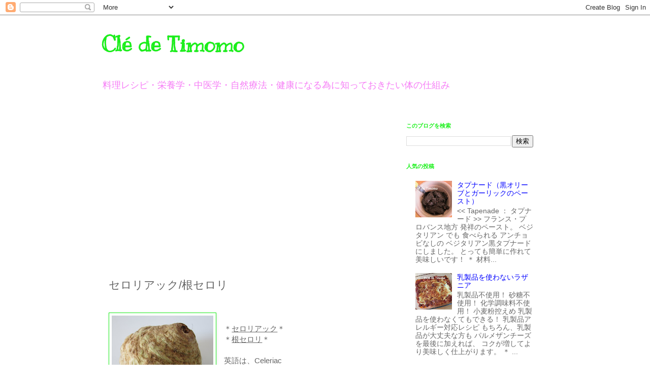

--- FILE ---
content_type: text/html; charset=UTF-8
request_url: https://www.cledetimomo.com/2013/12/blog-post_17.html
body_size: 17578
content:
<!DOCTYPE html>
<html class='v2' dir='ltr' lang='ja'>
<head>
<link href='https://www.blogger.com/static/v1/widgets/335934321-css_bundle_v2.css' rel='stylesheet' type='text/css'/>
<meta content='width=1100' name='viewport'/>
<meta content='text/html; charset=UTF-8' http-equiv='Content-Type'/>
<meta content='blogger' name='generator'/>
<link href='https://www.cledetimomo.com/favicon.ico' rel='icon' type='image/x-icon'/>
<link href='https://www.cledetimomo.com/2013/12/blog-post_17.html' rel='canonical'/>
<link rel="alternate" type="application/atom+xml" title="Clé de Timomo - Atom" href="https://www.cledetimomo.com/feeds/posts/default" />
<link rel="alternate" type="application/rss+xml" title="Clé de Timomo - RSS" href="https://www.cledetimomo.com/feeds/posts/default?alt=rss" />
<link rel="service.post" type="application/atom+xml" title="Clé de Timomo - Atom" href="https://www.blogger.com/feeds/6441674962206452034/posts/default" />

<link rel="alternate" type="application/atom+xml" title="Clé de Timomo - Atom" href="https://www.cledetimomo.com/feeds/5356478047615290581/comments/default" />
<!--Can't find substitution for tag [blog.ieCssRetrofitLinks]-->
<link href='https://blogger.googleusercontent.com/img/b/R29vZ2xl/AVvXsEja0gLzKWCkYxtQL0tm_vZznkcpBg-FrxBPOtE13pb-lk1nS8_zM1hvRaP-nw-vcw_XDuy88cSzZibwn3EzWKlIhRYqas41G8WCXiQwFBjBywrPUrZnTGH0JXnB0co8VTfX9xB9drpTFN8/s200/celeri-rave.jpg' rel='image_src'/>
<meta content='https://www.cledetimomo.com/2013/12/blog-post_17.html' property='og:url'/>
<meta content='セロリアック/根セロリ' property='og:title'/>
<meta content='体のしくみや栄養学、ヘルシーレシピ、解毒デトックス、外国食材を使った料理や調理法等の健康ブログです。' property='og:description'/>
<meta content='https://blogger.googleusercontent.com/img/b/R29vZ2xl/AVvXsEja0gLzKWCkYxtQL0tm_vZznkcpBg-FrxBPOtE13pb-lk1nS8_zM1hvRaP-nw-vcw_XDuy88cSzZibwn3EzWKlIhRYqas41G8WCXiQwFBjBywrPUrZnTGH0JXnB0co8VTfX9xB9drpTFN8/w1200-h630-p-k-no-nu/celeri-rave.jpg' property='og:image'/>
<title>Clé de Timomo: セロリアック/根セロリ</title>
<style type='text/css'>@font-face{font-family:'Kranky';font-style:normal;font-weight:400;font-display:swap;src:url(//fonts.gstatic.com/s/kranky/v29/hESw6XVgJzlPsFn8oR2FRIzX_g.woff2)format('woff2');unicode-range:U+0000-00FF,U+0131,U+0152-0153,U+02BB-02BC,U+02C6,U+02DA,U+02DC,U+0304,U+0308,U+0329,U+2000-206F,U+20AC,U+2122,U+2191,U+2193,U+2212,U+2215,U+FEFF,U+FFFD;}</style>
<style id='page-skin-1' type='text/css'><!--
/*
-----------------------------------------------
Blogger Template Style
Name:     Simple
Designer: Blogger
URL:      www.blogger.com
----------------------------------------------- */
/* Content
----------------------------------------------- */
body {
font: normal normal 14px Arial, Tahoma, Helvetica, FreeSans, sans-serif;
color: #666666;
background: #ffffff none repeat scroll top left;
padding: 0 0 0 0;
}
html body .region-inner {
min-width: 0;
max-width: 100%;
width: auto;
}
h2 {
font-size: 22px;
}
a:link {
text-decoration:none;
color: #0000ff;
}
a:visited {
text-decoration:none;
color: #9900ff;
}
a:hover {
text-decoration:underline;
color: #33aaff;
}
.body-fauxcolumn-outer .fauxcolumn-inner {
background: transparent none repeat scroll top left;
_background-image: none;
}
.body-fauxcolumn-outer .cap-top {
position: absolute;
z-index: 1;
height: 400px;
width: 100%;
}
.body-fauxcolumn-outer .cap-top .cap-left {
width: 100%;
background: transparent none repeat-x scroll top left;
_background-image: none;
}
.content-outer {
-moz-box-shadow: 0 0 0 rgba(0, 0, 0, .15);
-webkit-box-shadow: 0 0 0 rgba(0, 0, 0, .15);
-goog-ms-box-shadow: 0 0 0 #333333;
box-shadow: 0 0 0 rgba(0, 0, 0, .15);
margin-bottom: 1px;
}
.content-inner {
padding: 10px 40px;
}
.content-inner {
background-color: #ffffff;
}
/* Header
----------------------------------------------- */
.header-outer {
background: transparent none repeat-x scroll 0 -400px;
_background-image: none;
}
.Header h1 {
font: normal bold 42px Kranky;
color: #1af01a;
text-shadow: 0 0 0 rgba(0, 0, 0, .2);
}
.Header h1 a {
color: #1af01a;
}
.Header .description {
font-size: 18px;
color: #f67df6;
}
.header-inner .Header .titlewrapper {
padding: 22px 0;
}
.header-inner .Header .descriptionwrapper {
padding: 0 0;
}
/* Tabs
----------------------------------------------- */
.tabs-inner .section:first-child {
border-top: 0 solid #dddddd;
}
.tabs-inner .section:first-child ul {
margin-top: -1px;
border-top: 1px solid #dddddd;
border-left: 1px solid #dddddd;
border-right: 1px solid #dddddd;
}
.tabs-inner .widget ul {
background: rgba(0, 0, 0, 0) none repeat-x scroll 0 -800px;
_background-image: none;
border-bottom: 1px solid #dddddd;
margin-top: 0;
margin-left: -30px;
margin-right: -30px;
}
.tabs-inner .widget li a {
display: inline-block;
padding: .6em 1em;
font: normal normal 12px 'Trebuchet MS', Trebuchet, Verdana, sans-serif;
color: #000000;
border-left: 1px solid #ffffff;
border-right: 1px solid #dddddd;
}
.tabs-inner .widget li:first-child a {
border-left: none;
}
.tabs-inner .widget li.selected a, .tabs-inner .widget li a:hover {
color: #000000;
background-color: #eeeeee;
text-decoration: none;
}
/* Columns
----------------------------------------------- */
.main-outer {
border-top: 0 solid transparent;
}
.fauxcolumn-left-outer .fauxcolumn-inner {
border-right: 1px solid transparent;
}
.fauxcolumn-right-outer .fauxcolumn-inner {
border-left: 1px solid transparent;
}
/* Headings
----------------------------------------------- */
div.widget > h2,
div.widget h2.title {
margin: 0 0 1em 0;
font: normal bold 11px 'Trebuchet MS',Trebuchet,Verdana,sans-serif;
color: #1af01a;
}
/* Widgets
----------------------------------------------- */
.widget .zippy {
color: #00ff00;
text-shadow: 2px 2px 1px rgba(0, 0, 0, .1);
}
.widget .popular-posts ul {
list-style: none;
}
/* Posts
----------------------------------------------- */
h2.date-header {
font: normal bold 11px Arial, Tahoma, Helvetica, FreeSans, sans-serif;
}
.date-header span {
background-color: #d9e9d4;
color: #ffffff;
padding: 0.4em;
letter-spacing: 3px;
margin: inherit;
}
.main-inner {
padding-top: 35px;
padding-bottom: 65px;
}
.main-inner .column-center-inner {
padding: 0 0;
}
.main-inner .column-center-inner .section {
margin: 0 1em;
}
.post {
margin: 0 0 45px 0;
}
h3.post-title, .comments h4 {
font: normal normal 22px Arial, Tahoma, Helvetica, FreeSans, sans-serif;
margin: .75em 0 0;
}
.post-body {
font-size: 110%;
line-height: 1.4;
position: relative;
}
.post-body img, .post-body .tr-caption-container, .Profile img, .Image img,
.BlogList .item-thumbnail img {
padding: 2px;
background: #ffffff;
border: 1px solid #1af01a;
-moz-box-shadow: 1px 1px 5px rgba(0, 0, 0, .1);
-webkit-box-shadow: 1px 1px 5px rgba(0, 0, 0, .1);
box-shadow: 1px 1px 5px rgba(0, 0, 0, .1);
}
.post-body img, .post-body .tr-caption-container {
padding: 5px;
}
.post-body .tr-caption-container {
color: #666666;
}
.post-body .tr-caption-container img {
padding: 0;
background: transparent;
border: none;
-moz-box-shadow: 0 0 0 rgba(0, 0, 0, .1);
-webkit-box-shadow: 0 0 0 rgba(0, 0, 0, .1);
box-shadow: 0 0 0 rgba(0, 0, 0, .1);
}
.post-header {
margin: 0 0 1.5em;
line-height: 1.6;
font-size: 90%;
}
.post-footer {
margin: 20px -2px 0;
padding: 5px 10px;
color: #666666;
background-color: #ffffff;
border-bottom: 1px solid #f6d7f6;
line-height: 1.6;
font-size: 90%;
}
#comments .comment-author {
padding-top: 1.5em;
border-top: 1px solid transparent;
background-position: 0 1.5em;
}
#comments .comment-author:first-child {
padding-top: 0;
border-top: none;
}
.avatar-image-container {
margin: .2em 0 0;
}
#comments .avatar-image-container img {
border: 1px solid #1af01a;
}
/* Comments
----------------------------------------------- */
.comments .comments-content .icon.blog-author {
background-repeat: no-repeat;
background-image: url([data-uri]);
}
.comments .comments-content .loadmore a {
border-top: 1px solid #00ff00;
border-bottom: 1px solid #00ff00;
}
.comments .comment-thread.inline-thread {
background-color: #ffffff;
}
.comments .continue {
border-top: 2px solid #00ff00;
}
/* Accents
---------------------------------------------- */
.section-columns td.columns-cell {
border-left: 1px solid transparent;
}
.blog-pager {
background: transparent url(https://resources.blogblog.com/blogblog/data/1kt/simple/paging_dot.png) repeat-x scroll top center;
}
.blog-pager-older-link, .home-link,
.blog-pager-newer-link {
background-color: #ffffff;
padding: 5px;
}
.footer-outer {
border-top: 1px dashed #bbbbbb;
}
/* Mobile
----------------------------------------------- */
body.mobile  {
background-size: auto;
}
.mobile .body-fauxcolumn-outer {
background: transparent none repeat scroll top left;
}
.mobile .body-fauxcolumn-outer .cap-top {
background-size: 100% auto;
}
.mobile .content-outer {
-webkit-box-shadow: 0 0 3px rgba(0, 0, 0, .15);
box-shadow: 0 0 3px rgba(0, 0, 0, .15);
}
.mobile .tabs-inner .widget ul {
margin-left: 0;
margin-right: 0;
}
.mobile .post {
margin: 0;
}
.mobile .main-inner .column-center-inner .section {
margin: 0;
}
.mobile .date-header span {
padding: 0.1em 10px;
margin: 0 -10px;
}
.mobile h3.post-title {
margin: 0;
}
.mobile .blog-pager {
background: transparent none no-repeat scroll top center;
}
.mobile .footer-outer {
border-top: none;
}
.mobile .main-inner, .mobile .footer-inner {
background-color: #ffffff;
}
.mobile-index-contents {
color: #666666;
}
.mobile-link-button {
background-color: #0000ff;
}
.mobile-link-button a:link, .mobile-link-button a:visited {
color: #d9e9d4;
}
.mobile .tabs-inner .section:first-child {
border-top: none;
}
.mobile .tabs-inner .PageList .widget-content {
background-color: #eeeeee;
color: #000000;
border-top: 1px solid #dddddd;
border-bottom: 1px solid #dddddd;
}
.mobile .tabs-inner .PageList .widget-content .pagelist-arrow {
border-left: 1px solid #dddddd;
}

--></style>
<style id='template-skin-1' type='text/css'><!--
body {
min-width: 960px;
}
.content-outer, .content-fauxcolumn-outer, .region-inner {
min-width: 960px;
max-width: 960px;
_width: 960px;
}
.main-inner .columns {
padding-left: 0;
padding-right: 310px;
}
.main-inner .fauxcolumn-center-outer {
left: 0;
right: 310px;
/* IE6 does not respect left and right together */
_width: expression(this.parentNode.offsetWidth -
parseInt("0") -
parseInt("310px") + 'px');
}
.main-inner .fauxcolumn-left-outer {
width: 0;
}
.main-inner .fauxcolumn-right-outer {
width: 310px;
}
.main-inner .column-left-outer {
width: 0;
right: 100%;
margin-left: -0;
}
.main-inner .column-right-outer {
width: 310px;
margin-right: -310px;
}
#layout {
min-width: 0;
}
#layout .content-outer {
min-width: 0;
width: 800px;
}
#layout .region-inner {
min-width: 0;
width: auto;
}
body#layout div.add_widget {
padding: 8px;
}
body#layout div.add_widget a {
margin-left: 32px;
}
--></style>
<link href='https://www.blogger.com/dyn-css/authorization.css?targetBlogID=6441674962206452034&amp;zx=ca22b2b8-b715-476d-bd4b-59f6855e0fb4' media='none' onload='if(media!=&#39;all&#39;)media=&#39;all&#39;' rel='stylesheet'/><noscript><link href='https://www.blogger.com/dyn-css/authorization.css?targetBlogID=6441674962206452034&amp;zx=ca22b2b8-b715-476d-bd4b-59f6855e0fb4' rel='stylesheet'/></noscript>
<meta name='google-adsense-platform-account' content='ca-host-pub-1556223355139109'/>
<meta name='google-adsense-platform-domain' content='blogspot.com'/>

<script async src="https://pagead2.googlesyndication.com/pagead/js/adsbygoogle.js?client=ca-pub-4258830548415158&host=ca-host-pub-1556223355139109" crossorigin="anonymous"></script>

<!-- data-ad-client=ca-pub-4258830548415158 -->

</head>
<body class='loading variant-simplysimple'>
<div class='navbar section' id='navbar' name='Navbar'><div class='widget Navbar' data-version='1' id='Navbar1'><script type="text/javascript">
    function setAttributeOnload(object, attribute, val) {
      if(window.addEventListener) {
        window.addEventListener('load',
          function(){ object[attribute] = val; }, false);
      } else {
        window.attachEvent('onload', function(){ object[attribute] = val; });
      }
    }
  </script>
<div id="navbar-iframe-container"></div>
<script type="text/javascript" src="https://apis.google.com/js/platform.js"></script>
<script type="text/javascript">
      gapi.load("gapi.iframes:gapi.iframes.style.bubble", function() {
        if (gapi.iframes && gapi.iframes.getContext) {
          gapi.iframes.getContext().openChild({
              url: 'https://www.blogger.com/navbar/6441674962206452034?po\x3d5356478047615290581\x26origin\x3dhttps://www.cledetimomo.com',
              where: document.getElementById("navbar-iframe-container"),
              id: "navbar-iframe"
          });
        }
      });
    </script><script type="text/javascript">
(function() {
var script = document.createElement('script');
script.type = 'text/javascript';
script.src = '//pagead2.googlesyndication.com/pagead/js/google_top_exp.js';
var head = document.getElementsByTagName('head')[0];
if (head) {
head.appendChild(script);
}})();
</script>
</div></div>
<div class='body-fauxcolumns'>
<div class='fauxcolumn-outer body-fauxcolumn-outer'>
<div class='cap-top'>
<div class='cap-left'></div>
<div class='cap-right'></div>
</div>
<div class='fauxborder-left'>
<div class='fauxborder-right'></div>
<div class='fauxcolumn-inner'>
</div>
</div>
<div class='cap-bottom'>
<div class='cap-left'></div>
<div class='cap-right'></div>
</div>
</div>
</div>
<div class='content'>
<div class='content-fauxcolumns'>
<div class='fauxcolumn-outer content-fauxcolumn-outer'>
<div class='cap-top'>
<div class='cap-left'></div>
<div class='cap-right'></div>
</div>
<div class='fauxborder-left'>
<div class='fauxborder-right'></div>
<div class='fauxcolumn-inner'>
</div>
</div>
<div class='cap-bottom'>
<div class='cap-left'></div>
<div class='cap-right'></div>
</div>
</div>
</div>
<div class='content-outer'>
<div class='content-cap-top cap-top'>
<div class='cap-left'></div>
<div class='cap-right'></div>
</div>
<div class='fauxborder-left content-fauxborder-left'>
<div class='fauxborder-right content-fauxborder-right'></div>
<div class='content-inner'>
<header>
<div class='header-outer'>
<div class='header-cap-top cap-top'>
<div class='cap-left'></div>
<div class='cap-right'></div>
</div>
<div class='fauxborder-left header-fauxborder-left'>
<div class='fauxborder-right header-fauxborder-right'></div>
<div class='region-inner header-inner'>
<div class='header section' id='header' name='ヘッダー'><div class='widget Header' data-version='1' id='Header1'>
<div id='header-inner'>
<div class='titlewrapper'>
<h1 class='title'>
<a href='https://www.cledetimomo.com/'>
Clé de Timomo
</a>
</h1>
</div>
<div class='descriptionwrapper'>
<p class='description'><span>料理レシピ&#12539;栄養学&#12539;中医学&#12539;自然療法&#12539;健康になる為に知っておきたい体の仕組み</span></p>
</div>
</div>
</div></div>
</div>
</div>
<div class='header-cap-bottom cap-bottom'>
<div class='cap-left'></div>
<div class='cap-right'></div>
</div>
</div>
</header>
<div class='tabs-outer'>
<div class='tabs-cap-top cap-top'>
<div class='cap-left'></div>
<div class='cap-right'></div>
</div>
<div class='fauxborder-left tabs-fauxborder-left'>
<div class='fauxborder-right tabs-fauxborder-right'></div>
<div class='region-inner tabs-inner'>
<div class='tabs no-items section' id='crosscol' name='Cross-Column'></div>
<div class='tabs no-items section' id='crosscol-overflow' name='Cross-Column 2'></div>
</div>
</div>
<div class='tabs-cap-bottom cap-bottom'>
<div class='cap-left'></div>
<div class='cap-right'></div>
</div>
</div>
<div class='main-outer'>
<div class='main-cap-top cap-top'>
<div class='cap-left'></div>
<div class='cap-right'></div>
</div>
<div class='fauxborder-left main-fauxborder-left'>
<div class='fauxborder-right main-fauxborder-right'></div>
<div class='region-inner main-inner'>
<div class='columns fauxcolumns'>
<div class='fauxcolumn-outer fauxcolumn-center-outer'>
<div class='cap-top'>
<div class='cap-left'></div>
<div class='cap-right'></div>
</div>
<div class='fauxborder-left'>
<div class='fauxborder-right'></div>
<div class='fauxcolumn-inner'>
</div>
</div>
<div class='cap-bottom'>
<div class='cap-left'></div>
<div class='cap-right'></div>
</div>
</div>
<div class='fauxcolumn-outer fauxcolumn-left-outer'>
<div class='cap-top'>
<div class='cap-left'></div>
<div class='cap-right'></div>
</div>
<div class='fauxborder-left'>
<div class='fauxborder-right'></div>
<div class='fauxcolumn-inner'>
</div>
</div>
<div class='cap-bottom'>
<div class='cap-left'></div>
<div class='cap-right'></div>
</div>
</div>
<div class='fauxcolumn-outer fauxcolumn-right-outer'>
<div class='cap-top'>
<div class='cap-left'></div>
<div class='cap-right'></div>
</div>
<div class='fauxborder-left'>
<div class='fauxborder-right'></div>
<div class='fauxcolumn-inner'>
</div>
</div>
<div class='cap-bottom'>
<div class='cap-left'></div>
<div class='cap-right'></div>
</div>
</div>
<!-- corrects IE6 width calculation -->
<div class='columns-inner'>
<div class='column-center-outer'>
<div class='column-center-inner'>
<div class='main section' id='main' name='メイン'><div class='widget Blog' data-version='1' id='Blog1'>
<div class='blog-posts hfeed'>

          <div class="date-outer">
        

          <div class="date-posts">
        
<div class='post-outer'>
<div class='post hentry uncustomized-post-template' itemprop='blogPost' itemscope='itemscope' itemtype='http://schema.org/BlogPosting'>
<meta content='https://blogger.googleusercontent.com/img/b/R29vZ2xl/AVvXsEja0gLzKWCkYxtQL0tm_vZznkcpBg-FrxBPOtE13pb-lk1nS8_zM1hvRaP-nw-vcw_XDuy88cSzZibwn3EzWKlIhRYqas41G8WCXiQwFBjBywrPUrZnTGH0JXnB0co8VTfX9xB9drpTFN8/s200/celeri-rave.jpg' itemprop='image_url'/>
<meta content='6441674962206452034' itemprop='blogId'/>
<meta content='5356478047615290581' itemprop='postId'/>
<a name='5356478047615290581'></a>
<h3 class='post-title entry-title' itemprop='name'>
セロリアック/根セロリ
</h3>
<div class='post-header'>
<div class='post-header-line-1'></div>
</div>
<div class='post-body entry-content' id='post-body-5356478047615290581' itemprop='description articleBody'>
<br />
<div class="separator" style="clear: left; float: left; margin-bottom: 1em; margin-right: 1em; text-align: center;">
<img border="0" false="" height="186" oncontextmenu-="" return="" src="https://blogger.googleusercontent.com/img/b/R29vZ2xl/AVvXsEja0gLzKWCkYxtQL0tm_vZznkcpBg-FrxBPOtE13pb-lk1nS8_zM1hvRaP-nw-vcw_XDuy88cSzZibwn3EzWKlIhRYqas41G8WCXiQwFBjBywrPUrZnTGH0JXnB0co8VTfX9xB9drpTFN8/s200/celeri-rave.jpg" width="200" /></div>
<br />
&#65290;<u>セロリアック</u>&#65290;<br />
&#65290;<u>根セロリ</u>&#65290;<br />
<br />
英語は&#12289;Celeriac<br />
フランス語は&#12289;céleri-rave<br />
<br />
&#9678;必須<span style="color: orange;">ミネラル</span>が豊富<br />
<br />
<br />
<br />
<br />
<u>100g辺りの栄養価(生&#65289;</u><br />
<br />
食物繊維:&nbsp;&nbsp;&nbsp; 1.8g <br />
エネルギー: 176kj(42kcal) <br />
たんぱく質:&nbsp; 1.5g<br />
脂質:&nbsp;&nbsp;&nbsp;&nbsp;&nbsp;&nbsp; &nbsp;&nbsp; 0.3g<br />
炭水化物:&nbsp;&nbsp;&nbsp; 9.2g<br />
糖分: &nbsp; &nbsp; &nbsp; &nbsp;&nbsp; 1.6g<br />
<br />
カリウム:&nbsp;&nbsp; 300mg<br />
マグネシウム:&nbsp; 20mg<br />
リン: &nbsp; &nbsp; &nbsp;&nbsp; &nbsp; 115mg<br />
カルシウム: 43mg<br />
ナトリウム:&nbsp; 100mg<br />
鉄分:&nbsp; &nbsp; &nbsp;&nbsp; 0.7mg<br />
亜鉛:&#12288;&nbsp;&nbsp;&nbsp; &#12288;0.33mg<br />
マンガン:&#12288;0.158mg<br />
<br />
(ビタミン)<br />
ビタミンB1(チアミン&#65289;: 0.05mg<br />
ビタミンB2(リボフラビン&#65289;: 0.06mg<br />
ビタミンB3(ナイアシン&#65289;: 0.7mg<br />
ビタミンB5&#65288;パントテン酸&#65289;: 0.352mg<br />
ビタミンB6: 0.165mg<br />
ビタミンC:&nbsp; 8mg<br />
ビタミンK:&nbsp; 41μg<br />
<br />
<br />
<b><u><span class="nowrap"><span class="nowrap"><span class="nowrap"><span class="nowrap">調理法</span></span></span></span></u></b><br />
<a name="more"></a><br />
皮を厚くむいて&#12289;必要な大きさに切る&#12290;<br />
<br />
&#65288;酸化しやすいので&#12289;切ったセロリは酢水などにつけると良い&#65289; <br />
<br />
<br />
<u><b>食べ方</b> </u><br />
<br />
<span class="nowrap"><span class="nowrap"><span class="nowrap"><span class="nowrap">Ａ&#65289;生で&#12289;細切りにしてサラダとして食べる&#12290;</span></span></span></span><span class="nowrap"><span class="nowrap"><span class="nowrap"><span class="nowrap"></span></span></span></span><br />
<br />
Ｂ&#65289;焼く&#12289;煮込む&#12289;ゆでる&#12289;揚げるなど&#12289;調理して食べる&#12290;<br />
&#12288;&#12288;ポタージュ/スープ&#12289;マッシュ&#12289;ロースト&#12289;ソテー&#12289;グラタン&#12289;ピュレ&#12289;フライなど<br />
&#12288;&#12288;肉料理の副菜としてよく添えられます&#12290; &#12288;&#12288;
<br />
<br />
<br />
<u>セロリアック/根セロリを使ったレシピ</u><br />
<br />
&#65290;<a href="http://www.cledetimomo.com/2013/12/blog-post_20.html" target="_blank">セロリアックと人参のきんぴら</a><br />
<br />
- - - - - - - - - - - - - - - - - - - - - - - - - - - - - - - - - - - <br />
<span style="color: #783f04;"><span style="font-size: x-small;">始めてセロリアックを見たときは&#12289;何だこの塊は&#65311;と思ったのを覚えています&#12290;</span></span><br />
<span style="color: #783f04;"><span style="font-size: x-small;">食べ方が分からなくて不安気に調理してみたら&#12289;</span></span><br />
<span style="color: #783f04;"><span style="font-size: x-small;">とっても&#12289;いい匂いで感動&#65281;</span></span><br />
<span style="color: #783f04;"><span style="font-size: x-small;">もともとセロリの香りが好きなのですが&#12289;セロリアックは&#12289;セロリよりゆるいセロリの香りです&#12290;</span></span><br />
<span style="color: #783f04;"><span style="font-size: x-small;">リラックス効果があります</span></span><br />
<br />
<br />
&#65308;関連記事&#65310;<br />
&#65290;&#12288;<a href="http://www.cledetimomo.com/2013/10/blog-post_24.html" target="_blank">治癒効果のある食べ物</a><br />
<br />
<br />
<script async="" src="//pagead2.googlesyndication.com/pagead/js/adsbygoogle.js"></script>
<!-- below-text-ingredient -->
<br />
<ins class="adsbygoogle" data-ad-client="ca-pub-4258830548415158" data-ad-slot="1515422620" style="display: inline-block; height: 250px; width: 300px;"></ins><script>
(adsbygoogle = window.adsbygoogle || []).push({});
</script>
<div style='clear: both;'></div>
</div>
<div class='post-footer'>
<div class='post-footer-line post-footer-line-1'>
<span class='post-author vcard'>
</span>
<span class='post-timestamp'>
</span>
<span class='post-comment-link'>
</span>
<span class='post-icons'>
<span class='item-control blog-admin pid-1660037119'>
<a href='https://www.blogger.com/post-edit.g?blogID=6441674962206452034&postID=5356478047615290581&from=pencil' title='投稿を編集'>
<img alt='' class='icon-action' height='18' src='https://resources.blogblog.com/img/icon18_edit_allbkg.gif' width='18'/>
</a>
</span>
</span>
<div class='post-share-buttons goog-inline-block'>
</div>
</div>
<div class='post-footer-line post-footer-line-2'>
<span class='post-labels'>
</span>
</div>
<div class='post-footer-line post-footer-line-3'>
<span class='post-location'>
</span>
</div>
</div>
</div>
<div class='comments' id='comments'>
<a name='comments'></a>
</div>
</div>

        </div></div>
      
</div>
<div class='blog-pager' id='blog-pager'>
<span id='blog-pager-newer-link'>
<a class='blog-pager-newer-link' href='https://www.cledetimomo.com/2013/12/blog-post_19.html' id='Blog1_blog-pager-newer-link' title='次の投稿'>次の投稿</a>
</span>
<span id='blog-pager-older-link'>
<a class='blog-pager-older-link' href='https://www.cledetimomo.com/2013/12/blog-post_16.html' id='Blog1_blog-pager-older-link' title='前の投稿'>前の投稿</a>
</span>
<a class='home-link' href='https://www.cledetimomo.com/'>ホーム</a>
</div>
<div class='clear'></div>
<div class='post-feeds'>
</div>
</div><div class='widget HTML' data-version='1' id='HTML1'>
<h2 class='title'>ad link</h2>
<div class='widget-content'>
<script async src="//pagead2.googlesyndication.com/pagead/js/adsbygoogle.js"></script>
<!-- Head-responsive-link -->
<ins class="adsbygoogle"
     style="display:block"
     data-ad-client="ca-pub-4258830548415158"
     data-ad-slot="8839029828"
     data-ad-format="link"></ins>
<script>
(adsbygoogle = window.adsbygoogle || []).push({});
</script>
</div>
<div class='clear'></div>
</div></div>
</div>
</div>
<div class='column-left-outer'>
<div class='column-left-inner'>
<aside>
</aside>
</div>
</div>
<div class='column-right-outer'>
<div class='column-right-inner'>
<aside>
<div class='sidebar section' id='sidebar-right-1'><div class='widget BlogSearch' data-version='1' id='BlogSearch1'>
<h2 class='title'>このブログを検索</h2>
<div class='widget-content'>
<div id='BlogSearch1_form'>
<form action='https://www.cledetimomo.com/search' class='gsc-search-box' target='_top'>
<table cellpadding='0' cellspacing='0' class='gsc-search-box'>
<tbody>
<tr>
<td class='gsc-input'>
<input autocomplete='off' class='gsc-input' name='q' size='10' title='search' type='text' value=''/>
</td>
<td class='gsc-search-button'>
<input class='gsc-search-button' title='search' type='submit' value='検索'/>
</td>
</tr>
</tbody>
</table>
</form>
</div>
</div>
<div class='clear'></div>
</div><div class='widget PopularPosts' data-version='1' id='PopularPosts1'>
<h2>人気の投稿</h2>
<div class='widget-content popular-posts'>
<ul>
<li>
<div class='item-content'>
<div class='item-thumbnail'>
<a href='https://www.cledetimomo.com/2014/05/blog-post_26.html' target='_blank'>
<img alt='' border='0' src='https://blogger.googleusercontent.com/img/b/R29vZ2xl/AVvXsEiTW_SuxSNP-qjG2m_Q5Z2ve9YvufU1UIzeC84lZp13tCBLY0Jx3M6bIta-ij0IDNZngjZ-ML9U7cJb5LnpHCgOu3GovtHG1ZK8Srhwrwj7p9iBleTFcghlSwoXMPJC6nwh0ljvSeuh4sA/w72-h72-p-k-no-nu/Tapenade.jpg'/>
</a>
</div>
<div class='item-title'><a href='https://www.cledetimomo.com/2014/05/blog-post_26.html'>タプナード&#65288;黒オリーブとガーリックのペースト&#65289;</a></div>
<div class='item-snippet'>   &lt;&lt; Tapenade &#65306; タプナード &gt;&gt;  フランス&#12539;プロバンス地方  発祥のペースト&#12290;  ベジタリアン でも  食べられる アンチョビなしの  ベジタリアン黒タプナード  にしました&#12290;  とっても簡単に作れて  美味しいです&#65281;     &#65290; 材料...</div>
</div>
<div style='clear: both;'></div>
</li>
<li>
<div class='item-content'>
<div class='item-thumbnail'>
<a href='https://www.cledetimomo.com/2018/11/blog-post.html' target='_blank'>
<img alt='' border='0' src='https://blogger.googleusercontent.com/img/b/R29vZ2xl/AVvXsEh7aJDi1Q5syywPW_fO_wyaIKjo-rPVQZ-WJ4QfzbeOy9dvlJTW9rXqh_VRx2_FUartRYhOXVu7uognJUc0anodspUiDLCDraHmLQXOjh4-KAcrxduxD1a1_S67E0HaRp7HSouNgresVXg/w72-h72-p-k-no-nu/lasagna.JPG'/>
</a>
</div>
<div class='item-title'><a href='https://www.cledetimomo.com/2018/11/blog-post.html'>乳製品を使わないラザニア</a></div>
<div class='item-snippet'>     乳製品不使用&#65281;  砂糖不使用&#65281;  化学調味料不使用&#65281;  小麦粉控えめ       乳製品を使わなくてもできる&#65281;  乳製品アレルギー対応レシピ   もちろん&#12289;乳製品が大丈夫な方も  パルメザンチーズを最後に加えれば&#12289;  コクが増してより美味しく仕上がります&#12290;     &#65290; ...</div>
</div>
<div style='clear: both;'></div>
</li>
<li>
<div class='item-content'>
<div class='item-thumbnail'>
<a href='https://www.cledetimomo.com/2014/04/blog-post_15.html' target='_blank'>
<img alt='' border='0' src='https://blogger.googleusercontent.com/img/b/R29vZ2xl/AVvXsEgNf4LxQu_UZMqxh0u8v3eauN3N9AbCJsm_VCAz1Dl8oQQ5X5hn64yflSgpG5rXJPq9t0EyI0USDiY6gg_7zHrabeFMLAbC15TIqAb15e3tl8-r9R7BZydXrleXDUHnBnrnkZwUoj5QgIA/w72-h72-p-k-no-nu/coriandre.jpg'/>
</a>
</div>
<div class='item-title'><a href='https://www.cledetimomo.com/2014/04/blog-post_15.html'>コリアンダー&#65295;パクチー&#65295;シャンツァイ</a></div>
<div class='item-snippet'>   &#65290;コリアンダー&#65290;  &#65290;パクチー&#65290;  &#65290;シャンツァイ&#65290;  &#65290;中国パセリ&#65290;   英語&#65306;coriander  フランス語&#65306;coriandre, persil arabe,  &#160;&#160;&#160;&#160;&#160;&#160;&#160;&#160;&#160;&#160;&#160;&#160;&#160;&#160; persil chinois     インド語&#65288;ヒンディー語&#65289;&#65306; धन&#2367;य&#2366;...</div>
</div>
<div style='clear: both;'></div>
</li>
<li>
<div class='item-content'>
<div class='item-thumbnail'>
<a href='https://www.cledetimomo.com/2014/06/blog-post_11.html' target='_blank'>
<img alt='' border='0' src='https://blogger.googleusercontent.com/img/b/R29vZ2xl/AVvXsEjDPJHJSl0JJJJX3b_hSPXvXeWkbmaIApddgyU718xeyGn6jwxeKYPjbr8rU9YkprFH6aWtXPO-zIhi1WcTtWh_9WN9LgRFWzyoukkqJ63FOEx6NyB_BbeeFSgQv_xj6Q_vJh79JTq3iio/w72-h72-p-k-no-nu/chijimi.jpg'/>
</a>
</div>
<div class='item-title'><a href='https://www.cledetimomo.com/2014/06/blog-post_11.html'>全粒粉とタピオカ粉で作るチヂミ</a></div>
<div class='item-snippet'>    全粒粉 なので薄力粉に比べて  栄養豊富&#65281;   タピオカ粉 で作ると&#12289;  片栗粉よりも&#12289;  もちもちしていて&#12289;  より本格チヂミに近づきます&#65281;     &#65290; 材料 &#65290;&#12288;&#65288;３枚分位&#65289;   ((生地))  全粒粉&#65306;１カップ山盛り  タピオカ粉&#65306;1/4カップ  水&#65306;１ . ５カッ...</div>
</div>
<div style='clear: both;'></div>
</li>
<li>
<div class='item-content'>
<div class='item-thumbnail'>
<a href='https://www.cledetimomo.com/2017/01/blog-post.html' target='_blank'>
<img alt='' border='0' src='https://blogger.googleusercontent.com/img/b/R29vZ2xl/AVvXsEihUoU8mvkYdL0b5ZPqLPferhOQLJ7POwqLIgfMSnOhdaJtN5UaZ_wnfCoQ4UiAtPr3qQ13XNaaThFxOKQTgg8v5643mQsi06bz2qjKDmClB9AFtTQzsFdIz-i72N0fX2ZSVX__F7l6B6Q/w72-h72-p-k-no-nu/redeggcurry.JPG'/>
</a>
</div>
<div class='item-title'><a href='https://www.cledetimomo.com/2017/01/blog-post.html'>タイのプーパッポンカリー風かに玉レッドカレー</a></div>
<div class='item-snippet'>  &#65290;プーパッポンカリー&#65290;  英語&#65306; Poo Pad Pong Curry  タイ語&#65306;ป&#3641;ผ&#3633;ดผงกะหร&#3637;&#3656;   材料少なめで&#12289;  簡単に作れます&#65281;   はまる味です&#9734;    タイ旅行に行った際に  Somboon Seafood&#65288;ソンブーン&#12539;シーフード&#65289;で  食べて美味しか...</div>
</div>
<div style='clear: both;'></div>
</li>
<li>
<div class='item-content'>
<div class='item-thumbnail'>
<a href='https://www.cledetimomo.com/2016/07/blog-post_27.html' target='_blank'>
<img alt='' border='0' src='https://blogger.googleusercontent.com/img/b/R29vZ2xl/AVvXsEhiG-tC6kTEfONkv1FzPRHsxkNYkeCrFSjjTsX2qFQqGJdD5UJR2d-GH89nvsPtzwymeLN1XU5MLvTmFMm1HMwBjEMR-LluVsqO6RTgpnQ5fNfhN33fCPHJTK14de5gp53iX0QpEyquWJ0/w72-h72-p-k-no-nu/mango_chili_sauce.JPG'/>
</a>
</div>
<div class='item-title'><a href='https://www.cledetimomo.com/2016/07/blog-post_27.html'>手作り濃厚マンゴースイートチリソース</a></div>
<div class='item-snippet'>   保存料なし&#65281;  砂糖なし&#65281;   マンゴピューレをたっぷり使用&#65281;  甘さの中にほんのり辛さがある&#12290;   どんな生春巻きにも合います&#9834;    &#65290; 材料 &#65290;&#12288;   </div>
</div>
<div style='clear: both;'></div>
</li>
<li>
<div class='item-content'>
<div class='item-thumbnail'>
<a href='https://www.cledetimomo.com/2014/04/blog-post_20.html' target='_blank'>
<img alt='' border='0' src='https://blogger.googleusercontent.com/img/b/R29vZ2xl/AVvXsEjGfllSKZaN3dt-uCap66oA5FAm3xlp42xyev75QeUIoEMM9NWLm2uuinZqwkB6gtlxO2Ct7FfjliESlthHAkinyXRQRgoDDuGCurxPnSvsqjKwv5jYZutHswTfHeB8NTya20beeAqDP-E/w72-h72-p-k-no-nu/roquette.jpg'/>
</a>
</div>
<div class='item-title'><a href='https://www.cledetimomo.com/2014/04/blog-post_20.html'>ルッコラ&#65295;ルーコラ&#65295;ロケット</a></div>
<div class='item-snippet'>  &#65290;ルッコラ&#65290;  &#65290;ルーコラ&#65290;  &#65290;ロケット&#65290;  英語&#65306;salad rocket,  &#12288; roquette, rucola  &#65288;英,豪,加,NZ,南ｱ) rocket  &#65288;米&#65289; arugula  フランス語&#65306;roquette  イタリア語&#65306; rucola (rughetta,r...</div>
</div>
<div style='clear: both;'></div>
</li>
<li>
<div class='item-content'>
<div class='item-thumbnail'>
<a href='https://www.cledetimomo.com/2014/06/blog-post_13.html' target='_blank'>
<img alt='' border='0' src='https://blogger.googleusercontent.com/img/b/R29vZ2xl/AVvXsEhM1LreWnFWjo1dOGkHB9vw3dJXCVuis8sCsl8TtCIIlpD5F8PrrnQGz7EAFRcoYCw-S92B-uivu8BV4zeX3XlIAw0HM06vwgm8tY4HA8V7islaJ-lmoqXLzV5_yWQWSEl1j21nZsIZS_I/w72-h72-p-k-no-nu/mango-chutney.jpg'/>
</a>
</div>
<div class='item-title'><a href='https://www.cledetimomo.com/2014/06/blog-post_13.html'>手作りマンゴーチャツネ</a></div>
<div class='item-snippet'>  保存料なし&#65281;  余計なものなしの  天然のマンゴーチャツネ &#9834;   瓶に入れて保存すると  半年&#65374;１年程日持ちする ので&#12289;  これでオリジナルカレーなど  作りましょう&#65281;    &#65290; 材料 &#65290;&#12288;   マンゴー &#65288;緑っぽい熟していないもの&#65289; &#65306;１個  生姜&#65288;千切り&#65289;&#65306;小さじ１  ...</div>
</div>
<div style='clear: both;'></div>
</li>
<li>
<div class='item-content'>
<div class='item-thumbnail'>
<a href='https://www.cledetimomo.com/2015/02/blog-post_9.html' target='_blank'>
<img alt='' border='0' src='https://blogger.googleusercontent.com/img/b/R29vZ2xl/AVvXsEg3eeb1nVqw_Bt6Wg9iVGgg-cMqnqXGyjJO33XLK7FEVO4DuGJTJYdVMVfWXB8AE_QPLtOjRbdSp7lPueEXVJb9JRV-U9TKnMdHt-Mgj5cCf5dbNuTVezhrR7YjXZZahKmdwXJUeNivD5w/w72-h72-p-k-no-nu/Poulpe_marine.JPG'/>
</a>
</div>
<div class='item-title'><a href='https://www.cledetimomo.com/2015/02/blog-post_9.html'>ギリシャ料理&#65306;タコマリネ</a></div>
<div class='item-snippet'>  ギリシャ料理 は&#12289;  ヨーロッパの 長寿料理 の  地中海料理 &#65281;   体に良い オリーブオイル を  ふんだんに使ったマリネ&#12290;   赤ワインビネガーとニンニクと  オリーブオイルの組合せが絶妙     &#65290; 材料 &#65290;&#12288;&#65288;２&#65374;３人分&#65289;   &#12539;生たこ&#65306;&#12288;1匹丸ごと  &#12539; ケッパー...</div>
</div>
<div style='clear: both;'></div>
</li>
<li>
<div class='item-content'>
<div class='item-thumbnail'>
<a href='https://www.cledetimomo.com/2015/03/blog-post.html' target='_blank'>
<img alt='' border='0' src='https://blogger.googleusercontent.com/img/b/R29vZ2xl/AVvXsEjtQ4cB52AMSC0kf5qC3QmbFNcfpW7dF8-IAcOTlunrH2A58rZu9gZ4G1vORr01sZ8PkVkrH_TbcJeOWPcIZDXiUTlwX__7BWUl3GU7Wh7rdf3QFzRTmKaU30D5WMZqupysYjSGs7kshoY/w72-h72-p-k-no-nu/fennel.JPG'/>
</a>
</div>
<div class='item-title'><a href='https://www.cledetimomo.com/2015/03/blog-post.html'>ウイキョウ/フェンネル/フヌイユ</a></div>
<div class='item-snippet'>   &#65290;ウイキョウ&#65288;茴香&#65289;&#65290;  &#65290;ショウウイキョウ&#65288;小茴香&#65289;&#65290;  &#65290;フェンネル&#65290;   英語: Fennel   フランス語: Fenouil   イタリア語: Finocchio     特徴  地中海沿岸が原産で&#12289;  古代エジプトや古代ローマ時代から既に栽培されていた  歴史上...</div>
</div>
<div style='clear: both;'></div>
</li>
</ul>
<div class='clear'></div>
</div>
</div><div class='widget HTML' data-version='1' id='HTML2'>
<h2 class='title'>ad</h2>
<div class='widget-content'>
<script async src="//pagead2.googlesyndication.com/pagead/js/adsbygoogle.js"></script>
<!-- right-side-up -->
<ins class="adsbygoogle"
     style="display:block"
     data-ad-client="ca-pub-4258830548415158"
     data-ad-slot="1176162221"
     data-ad-format="auto"></ins>
<script>
(adsbygoogle = window.adsbygoogle || []).push({});
</script>
</div>
<div class='clear'></div>
</div><div class='widget Text' data-version='1' id='Text1'>
<h2 class='title'>おすすめ記事</h2>
<div class='widget-content'>
<div><b><span =""  style="color:#cc33cc;">&#65290;新型コロナウイルスへの食事対策&#65290;</span><br /></b></div>新型コロナウイルスで不安ですね&#12290;<br /><div>ウイルスにかかってしまってから</div>対応するよりも&#12289;かからないよう&#12289;<br /><div>免疫力を高めて&#12289;<br /></div>かかりそうになったら&#12289;<br /><div>体がすぐ反応して&#12289;</div>悪い物を出してくれるよう<br /><div>日頃から毒素を貯めないよう</div>デトックスを心がけましょう&#12290;<br /><b><br /><span =""  style="color:#009900;">&#65290;デトックス食材&#65290;</span></b><br />&#12539;&#12288;<a href="http://www.cledetimomo.com/2015/02/blog-post_17.html">菊芋/エルサレム&#12539;アーティチョーク</a><br />&#12539;&#12288;<a href="http://www.cledetimomo.com/2014/03/blog-post_10.html">クレソン</a><br />&#12539;&#12288;<a href="http://www.cledetimomo.com/2015/01/blog-post_25.html">コールラビ/カブタマナ/カブカンラン</a><br />&#12539;&#12288;<a href="http://www.cledetimomo.com/2014/04/blog-post_15.html">コリアンダー/パクチー/シャンツァイ</a><br /><br /><span =""  style="color:#009900;"><b>&#65290;デトックスレシピ&#65290;</b></span><br />&#12539;&#12288;<a href="http://www.cledetimomo.com/2013/11/blog-post_29.html">りんごとレーズンのラディッシュのサラダ</a><br />&#12539;&#12288;<a href="http://www.cledetimomo.com/2013/12/blog-post.html">豆乳カリフラワースープ<br /></a>&#12539;&#12288;<a href="http://www.cledetimomo.com/2015/01/blog-post_30.html">コールラビと青りんごのサラダ</a><br />&#12539;&#12288;<a href="http://www.cledetimomo.com/2015/02/blog-post_20.html">トピナンブールスープ</a><br />&#12539;&#12288;<a href="http://www.cledetimomo.com/2014/04/blog-post_27.html">ルッコラサラダ/ロケットサラダ</a><br />&#12539;&#12288;<a href="http://www.cledetimomo.com/2015/02/blog-post.html">生ビーツの簡単スライスサラダ</a><br /><div>&#12539;&#12288;<a href="http://www.cledetimomo.com/2013/12/blog-post_16.html" target="_blank">手作りキムチ</a><br /></div>&#12539;&#12288;<a href="http://www.cledetimomo.com/2014/05/blog-post.html" target="_blank">手作りごまドレッシング</a><br /><br /><span =""  style="color:black;">デトックスしたら&#12289;<br />毒素を体外に出す事が重要です&#65281;<br />食物繊維をたっぷりとりましょう</span><br /><br /><span =""  style="color:#009900;"><b>&#65290;食物繊維が豊富な食材&#65290;</b><br /><span =""  style="color:black;">&#12539;&#12288;<a href="http://www.cledetimomo.com/2015/01/blog-post.html">キヌア/キノア</a><br />&#12539;&#12288;<a href="http://www.cledetimomo.com/2014/07/blog-post_22.html">亜麻仁/アカゴマ</a><br />&#12539;&#12288;<a href="http://www.cledetimomo.com/2015/03/blog-post.html">ウイキョウ/フェンネル/フヌイユ</a><br />&#12539;&#12288;<a href="http://www.cledetimomo.com/2014/05/blog-post_19.html">パッションフルーツ</a><br />&#12539;&#12288;<a href="http://www.cledetimomo.com/2014/01/blog-post_6.html">オレンジ色さつまいも</a><br /><br /><span =""  style="color:black;">解毒は肝臓で主に行われます<br />同時に肝臓も補いましょう</span><br /><br /><span =""  style="color:#009900;"><b>&#65290;肝臓に良い食材&#65290;</b></span><br /><span =""  style="color:black;">&#12539;&#12288;<a href="http://cledetimomo.blogspot.fr/2013/09/blog-post_8929.html">アーティチョーク</a><br />&#12539;&#12288;<a href="http://www.cledetimomo.com/2014/03/blog-post.html">黒大根</a><br /><br /><b><span =""  style="color:#009900;">&#65290;病気対策方法&#65290;</span></b></span></span><br />&#12539;<a href="http://www.cledetimomo.com/2014/07/blog-post_10.html" target="_blank">高血圧の栄養アドバイス</a><br />&#12539;<a href="http://www.cledetimomo.com/2014/07/blog-post.html" target="_blank">気管支炎と喘息の栄養アドバイス</a><br />&#12288;<a href="http://www.cledetimomo.com/2014/07/blog-post_3.html" target="_blank">気管支炎と喘息の生活アドバイス</a><br />&#12539;<a href="http://www.cledetimomo.com/2014/04/blog-post.html" target="_blank">便秘の食物療法</a><br />&#12539;<a href="http://www.cledetimomo.com/2014/04/blog-post_7.html" target="_blank">風邪とインフルエンザの食物療法</a><br /><br /></span>
</div>
<div class='clear'></div>
</div><div class='widget FeaturedPost' data-version='1' id='FeaturedPost1'>
<h2 class='title'>注目の投稿</h2>
<div class='post-summary'>
<h3><a href='https://www.cledetimomo.com/2016/09/blog-post.html'>ビタミンＣの効能</a></h3>
</div>
<style type='text/css'>
    .image {
      width: 100%;
    }
  </style>
<div class='clear'></div>
</div><div class='widget PageList' data-version='1' id='PageList1'>
<h2>ページ</h2>
<div class='widget-content'>
<ul>
<li>
<a href='https://www.cledetimomo.com/'>ホーム</a>
</li>
<li>
<a href='https://www.cledetimomo.com/p/blog-page_11.html'>食の大切さ</a>
</li>
<li>
<a href='https://www.cledetimomo.com/p/blog-page.html'>食の現状&#12539;危機</a>
</li>
<li>
<a href='https://www.cledetimomo.com/p/blog-page_8.html'>体のしくみ&#12539;栄養学</a>
</li>
<li>
<a href='https://www.cledetimomo.com/p/blog-page_5347.html'>解毒&#12539;デトックス</a>
</li>
<li>
<a href='https://www.cledetimomo.com/p/blog-page_7009.html'>総レシピ集</a>
</li>
<li>
<a href='https://www.cledetimomo.com/p/blog-page_16.html'>外国の食材</a>
</li>
<li>
<a href='https://www.cledetimomo.com/p/blog-page_2.html'>中医学</a>
</li>
<li>
<a href='https://www.cledetimomo.com/p/blog-page_18.html'>自然療法</a>
</li>
</ul>
<div class='clear'></div>
</div>
</div><div class='widget Text' data-version='1' id='Text2'>
<h2 class='title'>Timomoプロフィール</h2>
<div class='widget-content'>
イギリスの&#12300;ホリスティック&#12539;ヘルス&#12539;マネージメントコース&#12301;を終了し&#12289;Certificateを取得&#12290;<br />栄養学&#12539;自然療法&#12539;体の仕組み等を学びました&#12290;<br /><br />イギリスの&#12300;伝統中医学(TCM)の応用コース&#12301;を終了し&#12289;Certificateを取得&#12290;<br />薬草を使った治療法や&#12289;<br />病気の食事療法&#12289;<br />各臓器と経路&#65288;気の通り道&#65289;と関連する病気などを学びました&#12290;<br /><br />イギリスの&#12300;栄養学&#12539;自然療法士入門コース&#12301;を終了し&#12289;<br />Diplomaを取得しました&#12290;<br /><br />私が学んだ情報が少しでも&#12289;<br />日本でお役に立てたらという願いから<br />ブログで提供しています&#12290;<br /><br />自身が経験した食物アレルギーという制限がある食事や&#12289;<br />海外生活中の外国食材を使った食事などもご紹介しています&#12290;<br /><br />Instagramで&#12289;日々の食事や&#12289;家庭菜園などを掲載しているので&#12289;<br />良ければ訪れてみて下さい<br />https://www.instagram.com/ms.tomomi/<br /><br />
</div>
<div class='clear'></div>
</div><div class='widget HTML' data-version='1' id='HTML3'>
<h2 class='title'>link</h2>
<div class='widget-content'>
クックパッドにもいくつかレシピを掲載しています&#9834;<a href="http://cookpad.com/?utm_source=link_banner&amp;utm_medium=link_banner&amp;utm_content=bnr200x40" target="_blank"><img alt="レシピ検索No.1 料理レシピ載せるなら クックパッド" border="0" height="40" src="https://lh3.googleusercontent.com/blogger_img_proxy/AEn0k_u7-WPuNZY8H2uHFVublEmEa866YhWlyjVFb3dCADKrzxu1ZXrqinRX7zqAJAzUpVmC_TMnCkh2Z8w8eJ1QDv53-CRvMarAKe-7rwR9IirY2A27LVq1hwpD=s0-d" width="200" /></a><br />
</div>
<div class='clear'></div>
</div><div class='widget Label' data-version='1' id='Label1'>
<h2>ラベル</h2>
<div class='widget-content list-label-widget-content'>
<ul>
<li>
<a dir='ltr' href='https://www.cledetimomo.com/search/label/%E3%82%A2%E3%83%AC%E3%83%AB%E3%82%AE%E3%83%BC%E5%AF%BE%E5%BF%9C%E3%83%AC%E3%82%B7%E3%83%94'>アレルギー対応レシピ</a>
</li>
<li>
<a dir='ltr' href='https://www.cledetimomo.com/search/label/%E3%81%86%E3%81%A4'>うつ</a>
</li>
<li>
<a dir='ltr' href='https://www.cledetimomo.com/search/label/%E3%81%8A%E3%82%82%E3%81%A6%E3%81%AA%E3%81%97%E3%83%AC%E3%82%B7%E3%83%94'>おもてなしレシピ</a>
</li>
<li>
<a dir='ltr' href='https://www.cledetimomo.com/search/label/%E3%81%8C%E3%82%93'>がん</a>
</li>
<li>
<a dir='ltr' href='https://www.cledetimomo.com/search/label/%E3%82%B9%E3%83%88%E3%83%AC%E3%82%B9'>ストレス</a>
</li>
<li>
<a dir='ltr' href='https://www.cledetimomo.com/search/label/%E3%83%80%E3%82%A4%E3%82%A8%E3%83%83%E3%83%88'>ダイエット</a>
</li>
<li>
<a dir='ltr' href='https://www.cledetimomo.com/search/label/%E3%81%9F%E3%82%93%E3%81%B1%E3%81%8F%E8%B3%AA'>たんぱく質</a>
</li>
<li>
<a dir='ltr' href='https://www.cledetimomo.com/search/label/%E3%83%87%E3%82%B6%E3%83%BC%E3%83%88%E3%83%AC%E3%82%B7%E3%83%94'>デザートレシピ</a>
</li>
<li>
<a dir='ltr' href='https://www.cledetimomo.com/search/label/%E3%83%8F%E3%83%BC%E3%83%96'>ハーブ</a>
</li>
<li>
<a dir='ltr' href='https://www.cledetimomo.com/search/label/%E3%83%93%E3%82%BF%E3%83%9F%E3%83%B3'>ビタミン</a>
</li>
<li>
<a dir='ltr' href='https://www.cledetimomo.com/search/label/%E3%83%95%E3%82%A3%E3%83%88%E3%82%B1%E3%83%9F%E3%82%AB%E3%83%AB'>フィトケミカル</a>
</li>
<li>
<a dir='ltr' href='https://www.cledetimomo.com/search/label/%E3%83%9B%E3%83%AB%E3%83%A2%E3%83%B3'>ホルモン</a>
</li>
<li>
<a dir='ltr' href='https://www.cledetimomo.com/search/label/%E3%83%9F%E3%83%8D%E3%83%A9%E3%83%AB'>ミネラル</a>
</li>
<li>
<a dir='ltr' href='https://www.cledetimomo.com/search/label/%E3%83%A9%E3%82%AF%E3%82%BF%E3%83%BC%E3%82%BC'>ラクターゼ</a>
</li>
<li>
<a dir='ltr' href='https://www.cledetimomo.com/search/label/%E3%83%AA%E3%83%B3%E3%83%91'>リンパ</a>
</li>
<li>
<a dir='ltr' href='https://www.cledetimomo.com/search/label/%E4%B8%8B%E7%97%A2'>下痢</a>
</li>
<li>
<a dir='ltr' href='https://www.cledetimomo.com/search/label/%E5%8C%96%E5%AD%A6%E7%89%A9%E8%B3%AA'>化学物質</a>
</li>
<li>
<a dir='ltr' href='https://www.cledetimomo.com/search/label/%E5%8A%A0%E5%B7%A5%E9%A3%9F%E5%93%81'>加工食品</a>
</li>
<li>
<a dir='ltr' href='https://www.cledetimomo.com/search/label/%E8%A7%A3%E6%AF%92'>解毒</a>
</li>
<li>
<a dir='ltr' href='https://www.cledetimomo.com/search/label/%E6%B4%BB%E6%80%A7%E9%85%B8%E7%B4%A0'>活性酸素</a>
</li>
<li>
<a dir='ltr' href='https://www.cledetimomo.com/search/label/%E7%94%98%E9%85%92%E3%83%AC%E3%82%B7%E3%83%94'>甘酒レシピ</a>
</li>
<li>
<a dir='ltr' href='https://www.cledetimomo.com/search/label/%E8%82%9D%E8%87%93'>肝臓</a>
</li>
<li>
<a dir='ltr' href='https://www.cledetimomo.com/search/label/%E5%96%AB%E7%85%99'>喫煙</a>
</li>
<li>
<a dir='ltr' href='https://www.cledetimomo.com/search/label/%E7%89%9B%E4%B9%B3'>牛乳</a>
</li>
<li>
<a dir='ltr' href='https://www.cledetimomo.com/search/label/%E8%A1%80'>血</a>
</li>
<li>
<a dir='ltr' href='https://www.cledetimomo.com/search/label/%E8%A1%80%E5%9C%A7'>血圧</a>
</li>
<li>
<a dir='ltr' href='https://www.cledetimomo.com/search/label/%E6%8A%97%E9%85%B8%E5%8C%96%E7%89%A9%E8%B3%AA'>抗酸化物質</a>
</li>
<li>
<a dir='ltr' href='https://www.cledetimomo.com/search/label/%E9%89%B1%E7%89%A9%E5%A1%A9'>鉱物塩</a>
</li>
<li>
<a dir='ltr' href='https://www.cledetimomo.com/search/label/%E7%A0%82%E7%B3%96%E4%B8%8D%E4%BD%BF%E7%94%A8%E3%83%AC%E3%82%B7%E3%83%94'>砂糖不使用レシピ</a>
</li>
<li>
<a dir='ltr' href='https://www.cledetimomo.com/search/label/%E7%B4%B0%E8%83%9E'>細胞</a>
</li>
<li>
<a dir='ltr' href='https://www.cledetimomo.com/search/label/%E9%85%B8%E5%8C%96%E7%89%A9%E8%B3%AA'>酸化物質</a>
</li>
<li>
<a dir='ltr' href='https://www.cledetimomo.com/search/label/%E8%84%82%E8%B3%AA'>脂質</a>
</li>
<li>
<a dir='ltr' href='https://www.cledetimomo.com/search/label/%E6%B2%BB%E7%99%92%E5%8A%9B'>治癒力</a>
</li>
<li>
<a dir='ltr' href='https://www.cledetimomo.com/search/label/%E8%87%AA%E7%84%B6%E3%81%AB%E6%B2%BB%E3%81%99'>自然に治す</a>
</li>
<li>
<a dir='ltr' href='https://www.cledetimomo.com/search/label/%E5%BE%AA%E7%92%B0'>循環</a>
</li>
<li>
<a dir='ltr' href='https://www.cledetimomo.com/search/label/%E5%B0%8F%E9%BA%A6%E7%B2%89%E4%B8%8D%E4%BD%BF%E7%94%A8%E3%83%AC%E3%82%B7%E3%83%94'>小麦粉不使用レシピ</a>
</li>
<li>
<a dir='ltr' href='https://www.cledetimomo.com/search/label/%E6%B6%88%E5%8C%96'>消化</a>
</li>
<li>
<a dir='ltr' href='https://www.cledetimomo.com/search/label/%E7%97%87%E7%8A%B6'>症状</a>
</li>
<li>
<a dir='ltr' href='https://www.cledetimomo.com/search/label/%E6%B5%84%E5%8C%96'>浄化</a>
</li>
<li>
<a dir='ltr' href='https://www.cledetimomo.com/search/label/%E9%A3%9F%E7%89%A9%E7%B9%8A%E7%B6%AD'>食物繊維</a>
</li>
<li>
<a dir='ltr' href='https://www.cledetimomo.com/search/label/%E5%BF%83%E8%87%93'>心臓</a>
</li>
<li>
<a dir='ltr' href='https://www.cledetimomo.com/search/label/%E7%A5%9E%E7%B5%8C'>神経</a>
</li>
<li>
<a dir='ltr' href='https://www.cledetimomo.com/search/label/%E8%85%8E%E8%87%93'>腎臓</a>
</li>
<li>
<a dir='ltr' href='https://www.cledetimomo.com/search/label/%E6%B0%B4'>水</a>
</li>
<li>
<a dir='ltr' href='https://www.cledetimomo.com/search/label/%E8%88%8C'>舌</a>
</li>
<li>
<a dir='ltr' href='https://www.cledetimomo.com/search/label/%E5%85%A8%E7%B2%92%E7%A9%80%E7%89%A9'>全粒穀物</a>
</li>
<li>
<a dir='ltr' href='https://www.cledetimomo.com/search/label/%E7%82%AD%E6%B0%B4%E5%8C%96%E7%89%A9'>炭水化物</a>
</li>
<li>
<a dir='ltr' href='https://www.cledetimomo.com/search/label/%E8%85%B8'>腸</a>
</li>
<li>
<a dir='ltr' href='https://www.cledetimomo.com/search/label/%E9%A0%AD%E7%97%9B'>頭痛</a>
</li>
<li>
<a dir='ltr' href='https://www.cledetimomo.com/search/label/%E6%AF%92%E6%80%A7'>毒性</a>
</li>
<li>
<a dir='ltr' href='https://www.cledetimomo.com/search/label/%E4%B9%B3%E8%A3%BD%E5%93%81%E4%B8%8D%E4%BD%BF%E7%94%A8%E3%83%AC%E3%82%B7%E3%83%94'>乳製品不使用レシピ</a>
</li>
<li>
<a dir='ltr' href='https://www.cledetimomo.com/search/label/%E4%B9%B3%E7%B3%96'>乳糖</a>
</li>
<li>
<a dir='ltr' href='https://www.cledetimomo.com/search/label/%E8%84%B3'>脳</a>
</li>
<li>
<a dir='ltr' href='https://www.cledetimomo.com/search/label/%E6%8E%92%E6%B3%84'>排泄</a>
</li>
<li>
<a dir='ltr' href='https://www.cledetimomo.com/search/label/%E8%82%BA'>肺</a>
</li>
<li>
<a dir='ltr' href='https://www.cledetimomo.com/search/label/%E5%BF%85%E9%A0%88%E6%A0%84%E9%A4%8A%E7%B4%A0'>必須栄養素</a>
</li>
<li>
<a dir='ltr' href='https://www.cledetimomo.com/search/label/%E7%97%85%E6%B0%97'>病気</a>
</li>
<li>
<a dir='ltr' href='https://www.cledetimomo.com/search/label/%E4%B8%8D%E7%9C%A0'>不眠</a>
</li>
<li>
<a dir='ltr' href='https://www.cledetimomo.com/search/label/%E9%A2%A8%E9%82%AA'>風邪</a>
</li>
<li>
<a dir='ltr' href='https://www.cledetimomo.com/search/label/%E4%BE%BF%E7%A7%98'>便秘</a>
</li>
<li>
<a dir='ltr' href='https://www.cledetimomo.com/search/label/%E5%85%8D%E7%96%AB'>免疫</a>
</li>
<li>
<a dir='ltr' href='https://www.cledetimomo.com/search/label/%E8%96%AC'>薬</a>
</li>
<li>
<a dir='ltr' href='https://www.cledetimomo.com/search/label/%E5%8D%B5%E4%B8%8D%E4%BD%BF%E7%94%A8%E3%83%AC%E3%82%B7%E3%83%94'>卵不使用レシピ</a>
</li>
</ul>
<div class='clear'></div>
</div>
</div></div>
<table border='0' cellpadding='0' cellspacing='0' class='section-columns columns-2'>
<tbody>
<tr>
<td class='first columns-cell'>
<div class='sidebar no-items section' id='sidebar-right-2-1'></div>
</td>
<td class='columns-cell'>
<div class='sidebar no-items section' id='sidebar-right-2-2'></div>
</td>
</tr>
</tbody>
</table>
<div class='sidebar no-items section' id='sidebar-right-3'></div>
</aside>
</div>
</div>
</div>
<div style='clear: both'></div>
<!-- columns -->
</div>
<!-- main -->
</div>
</div>
<div class='main-cap-bottom cap-bottom'>
<div class='cap-left'></div>
<div class='cap-right'></div>
</div>
</div>
<footer>
<div class='footer-outer'>
<div class='footer-cap-top cap-top'>
<div class='cap-left'></div>
<div class='cap-right'></div>
</div>
<div class='fauxborder-left footer-fauxborder-left'>
<div class='fauxborder-right footer-fauxborder-right'></div>
<div class='region-inner footer-inner'>
<div class='foot no-items section' id='footer-1'></div>
<table border='0' cellpadding='0' cellspacing='0' class='section-columns columns-2'>
<tbody>
<tr>
<td class='first columns-cell'>
<div class='foot no-items section' id='footer-2-1'></div>
</td>
<td class='columns-cell'>
<div class='foot no-items section' id='footer-2-2'></div>
</td>
</tr>
</tbody>
</table>
<!-- outside of the include in order to lock Attribution widget -->
<div class='foot section' id='footer-3' name='フッター'><div class='widget Attribution' data-version='1' id='Attribution1'>
<div class='widget-content' style='text-align: center;'>
Copyright &#169; 2013-2022 Clé de Timomo All Rights Reserved. &#12300;シンプル&#12301;テーマ. Powered by <a href='https://www.blogger.com' target='_blank'>Blogger</a>.
</div>
<div class='clear'></div>
</div></div>
</div>
</div>
<div class='footer-cap-bottom cap-bottom'>
<div class='cap-left'></div>
<div class='cap-right'></div>
</div>
</div>
</footer>
<!-- content -->
</div>
</div>
<div class='content-cap-bottom cap-bottom'>
<div class='cap-left'></div>
<div class='cap-right'></div>
</div>
</div>
</div>
<script type='text/javascript'>
    window.setTimeout(function() {
        document.body.className = document.body.className.replace('loading', '');
      }, 10);
  </script>

<script type="text/javascript" src="https://www.blogger.com/static/v1/widgets/3845888474-widgets.js"></script>
<script type='text/javascript'>
window['__wavt'] = 'AOuZoY6S3kc1ohV_1A9BKa3Lebs1ifOMOA:1768482045861';_WidgetManager._Init('//www.blogger.com/rearrange?blogID\x3d6441674962206452034','//www.cledetimomo.com/2013/12/blog-post_17.html','6441674962206452034');
_WidgetManager._SetDataContext([{'name': 'blog', 'data': {'blogId': '6441674962206452034', 'title': 'Cl\xe9 de Timomo', 'url': 'https://www.cledetimomo.com/2013/12/blog-post_17.html', 'canonicalUrl': 'https://www.cledetimomo.com/2013/12/blog-post_17.html', 'homepageUrl': 'https://www.cledetimomo.com/', 'searchUrl': 'https://www.cledetimomo.com/search', 'canonicalHomepageUrl': 'https://www.cledetimomo.com/', 'blogspotFaviconUrl': 'https://www.cledetimomo.com/favicon.ico', 'bloggerUrl': 'https://www.blogger.com', 'hasCustomDomain': true, 'httpsEnabled': true, 'enabledCommentProfileImages': true, 'gPlusViewType': 'FILTERED_POSTMOD', 'adultContent': false, 'analyticsAccountNumber': '', 'encoding': 'UTF-8', 'locale': 'ja', 'localeUnderscoreDelimited': 'ja', 'languageDirection': 'ltr', 'isPrivate': false, 'isMobile': false, 'isMobileRequest': false, 'mobileClass': '', 'isPrivateBlog': false, 'isDynamicViewsAvailable': true, 'feedLinks': '\x3clink rel\x3d\x22alternate\x22 type\x3d\x22application/atom+xml\x22 title\x3d\x22Cl\xe9 de Timomo - Atom\x22 href\x3d\x22https://www.cledetimomo.com/feeds/posts/default\x22 /\x3e\n\x3clink rel\x3d\x22alternate\x22 type\x3d\x22application/rss+xml\x22 title\x3d\x22Cl\xe9 de Timomo - RSS\x22 href\x3d\x22https://www.cledetimomo.com/feeds/posts/default?alt\x3drss\x22 /\x3e\n\x3clink rel\x3d\x22service.post\x22 type\x3d\x22application/atom+xml\x22 title\x3d\x22Cl\xe9 de Timomo - Atom\x22 href\x3d\x22https://www.blogger.com/feeds/6441674962206452034/posts/default\x22 /\x3e\n\n\x3clink rel\x3d\x22alternate\x22 type\x3d\x22application/atom+xml\x22 title\x3d\x22Cl\xe9 de Timomo - Atom\x22 href\x3d\x22https://www.cledetimomo.com/feeds/5356478047615290581/comments/default\x22 /\x3e\n', 'meTag': '', 'adsenseClientId': 'ca-pub-4258830548415158', 'adsenseHostId': 'ca-host-pub-1556223355139109', 'adsenseHasAds': true, 'adsenseAutoAds': true, 'boqCommentIframeForm': true, 'loginRedirectParam': '', 'view': '', 'dynamicViewsCommentsSrc': '//www.blogblog.com/dynamicviews/4224c15c4e7c9321/js/comments.js', 'dynamicViewsScriptSrc': '//www.blogblog.com/dynamicviews/877a97a3d306fbc3', 'plusOneApiSrc': 'https://apis.google.com/js/platform.js', 'disableGComments': true, 'interstitialAccepted': false, 'sharing': {'platforms': [{'name': '\u30ea\u30f3\u30af\u3092\u53d6\u5f97', 'key': 'link', 'shareMessage': '\u30ea\u30f3\u30af\u3092\u53d6\u5f97', 'target': ''}, {'name': 'Facebook', 'key': 'facebook', 'shareMessage': 'Facebook \u3067\u5171\u6709', 'target': 'facebook'}, {'name': 'BlogThis!', 'key': 'blogThis', 'shareMessage': 'BlogThis!', 'target': 'blog'}, {'name': '\xd7', 'key': 'twitter', 'shareMessage': '\xd7 \u3067\u5171\u6709', 'target': 'twitter'}, {'name': 'Pinterest', 'key': 'pinterest', 'shareMessage': 'Pinterest \u3067\u5171\u6709', 'target': 'pinterest'}, {'name': '\u30e1\u30fc\u30eb', 'key': 'email', 'shareMessage': '\u30e1\u30fc\u30eb', 'target': 'email'}], 'disableGooglePlus': true, 'googlePlusShareButtonWidth': 0, 'googlePlusBootstrap': '\x3cscript type\x3d\x22text/javascript\x22\x3ewindow.___gcfg \x3d {\x27lang\x27: \x27ja\x27};\x3c/script\x3e'}, 'hasCustomJumpLinkMessage': false, 'jumpLinkMessage': '\u7d9a\u304d\u3092\u8aad\u3080', 'pageType': 'item', 'postId': '5356478047615290581', 'postImageThumbnailUrl': 'https://blogger.googleusercontent.com/img/b/R29vZ2xl/AVvXsEja0gLzKWCkYxtQL0tm_vZznkcpBg-FrxBPOtE13pb-lk1nS8_zM1hvRaP-nw-vcw_XDuy88cSzZibwn3EzWKlIhRYqas41G8WCXiQwFBjBywrPUrZnTGH0JXnB0co8VTfX9xB9drpTFN8/s72-c/celeri-rave.jpg', 'postImageUrl': 'https://blogger.googleusercontent.com/img/b/R29vZ2xl/AVvXsEja0gLzKWCkYxtQL0tm_vZznkcpBg-FrxBPOtE13pb-lk1nS8_zM1hvRaP-nw-vcw_XDuy88cSzZibwn3EzWKlIhRYqas41G8WCXiQwFBjBywrPUrZnTGH0JXnB0co8VTfX9xB9drpTFN8/s200/celeri-rave.jpg', 'pageName': '\u30bb\u30ed\u30ea\u30a2\u30c3\u30af/\u6839\u30bb\u30ed\u30ea', 'pageTitle': 'Cl\xe9 de Timomo: \u30bb\u30ed\u30ea\u30a2\u30c3\u30af/\u6839\u30bb\u30ed\u30ea', 'metaDescription': ''}}, {'name': 'features', 'data': {}}, {'name': 'messages', 'data': {'edit': '\u7de8\u96c6', 'linkCopiedToClipboard': '\u30ea\u30f3\u30af\u3092\u30af\u30ea\u30c3\u30d7\u30dc\u30fc\u30c9\u306b\u30b3\u30d4\u30fc\u3057\u307e\u3057\u305f\u3002', 'ok': 'OK', 'postLink': '\u6295\u7a3f\u306e\u30ea\u30f3\u30af'}}, {'name': 'template', 'data': {'name': 'Simple', 'localizedName': '\u30b7\u30f3\u30d7\u30eb', 'isResponsive': false, 'isAlternateRendering': false, 'isCustom': false, 'variant': 'simplysimple', 'variantId': 'simplysimple'}}, {'name': 'view', 'data': {'classic': {'name': 'classic', 'url': '?view\x3dclassic'}, 'flipcard': {'name': 'flipcard', 'url': '?view\x3dflipcard'}, 'magazine': {'name': 'magazine', 'url': '?view\x3dmagazine'}, 'mosaic': {'name': 'mosaic', 'url': '?view\x3dmosaic'}, 'sidebar': {'name': 'sidebar', 'url': '?view\x3dsidebar'}, 'snapshot': {'name': 'snapshot', 'url': '?view\x3dsnapshot'}, 'timeslide': {'name': 'timeslide', 'url': '?view\x3dtimeslide'}, 'isMobile': false, 'title': '\u30bb\u30ed\u30ea\u30a2\u30c3\u30af/\u6839\u30bb\u30ed\u30ea', 'description': '\u4f53\u306e\u3057\u304f\u307f\u3084\u6804\u990a\u5b66\u3001\u30d8\u30eb\u30b7\u30fc\u30ec\u30b7\u30d4\u3001\u89e3\u6bd2\u30c7\u30c8\u30c3\u30af\u30b9\u3001\u5916\u56fd\u98df\u6750\u3092\u4f7f\u3063\u305f\u6599\u7406\u3084\u8abf\u7406\u6cd5\u7b49\u306e\u5065\u5eb7\u30d6\u30ed\u30b0\u3067\u3059\u3002', 'featuredImage': 'https://blogger.googleusercontent.com/img/b/R29vZ2xl/AVvXsEja0gLzKWCkYxtQL0tm_vZznkcpBg-FrxBPOtE13pb-lk1nS8_zM1hvRaP-nw-vcw_XDuy88cSzZibwn3EzWKlIhRYqas41G8WCXiQwFBjBywrPUrZnTGH0JXnB0co8VTfX9xB9drpTFN8/s200/celeri-rave.jpg', 'url': 'https://www.cledetimomo.com/2013/12/blog-post_17.html', 'type': 'item', 'isSingleItem': true, 'isMultipleItems': false, 'isError': false, 'isPage': false, 'isPost': true, 'isHomepage': false, 'isArchive': false, 'isLabelSearch': false, 'postId': 5356478047615290581}}]);
_WidgetManager._RegisterWidget('_NavbarView', new _WidgetInfo('Navbar1', 'navbar', document.getElementById('Navbar1'), {}, 'displayModeFull'));
_WidgetManager._RegisterWidget('_HeaderView', new _WidgetInfo('Header1', 'header', document.getElementById('Header1'), {}, 'displayModeFull'));
_WidgetManager._RegisterWidget('_BlogView', new _WidgetInfo('Blog1', 'main', document.getElementById('Blog1'), {'cmtInteractionsEnabled': false, 'lightboxEnabled': true, 'lightboxModuleUrl': 'https://www.blogger.com/static/v1/jsbin/149896629-lbx__ja.js', 'lightboxCssUrl': 'https://www.blogger.com/static/v1/v-css/828616780-lightbox_bundle.css'}, 'displayModeFull'));
_WidgetManager._RegisterWidget('_HTMLView', new _WidgetInfo('HTML1', 'main', document.getElementById('HTML1'), {}, 'displayModeFull'));
_WidgetManager._RegisterWidget('_BlogSearchView', new _WidgetInfo('BlogSearch1', 'sidebar-right-1', document.getElementById('BlogSearch1'), {}, 'displayModeFull'));
_WidgetManager._RegisterWidget('_PopularPostsView', new _WidgetInfo('PopularPosts1', 'sidebar-right-1', document.getElementById('PopularPosts1'), {}, 'displayModeFull'));
_WidgetManager._RegisterWidget('_HTMLView', new _WidgetInfo('HTML2', 'sidebar-right-1', document.getElementById('HTML2'), {}, 'displayModeFull'));
_WidgetManager._RegisterWidget('_TextView', new _WidgetInfo('Text1', 'sidebar-right-1', document.getElementById('Text1'), {}, 'displayModeFull'));
_WidgetManager._RegisterWidget('_FeaturedPostView', new _WidgetInfo('FeaturedPost1', 'sidebar-right-1', document.getElementById('FeaturedPost1'), {}, 'displayModeFull'));
_WidgetManager._RegisterWidget('_PageListView', new _WidgetInfo('PageList1', 'sidebar-right-1', document.getElementById('PageList1'), {'title': '\u30da\u30fc\u30b8', 'links': [{'isCurrentPage': false, 'href': 'https://www.cledetimomo.com/', 'title': '\u30db\u30fc\u30e0'}, {'isCurrentPage': false, 'href': 'https://www.cledetimomo.com/p/blog-page_11.html', 'id': '4687891631782907530', 'title': '\u98df\u306e\u5927\u5207\u3055'}, {'isCurrentPage': false, 'href': 'https://www.cledetimomo.com/p/blog-page.html', 'id': '9179856033426357158', 'title': '\u98df\u306e\u73fe\u72b6\u30fb\u5371\u6a5f'}, {'isCurrentPage': false, 'href': 'https://www.cledetimomo.com/p/blog-page_8.html', 'id': '7837901987995884262', 'title': '\u4f53\u306e\u3057\u304f\u307f\u30fb\u6804\u990a\u5b66'}, {'isCurrentPage': false, 'href': 'https://www.cledetimomo.com/p/blog-page_5347.html', 'id': '9161968129104844481', 'title': '\u89e3\u6bd2\u30fb\u30c7\u30c8\u30c3\u30af\u30b9'}, {'isCurrentPage': false, 'href': 'https://www.cledetimomo.com/p/blog-page_7009.html', 'id': '5790621840411901854', 'title': '\u7dcf\u30ec\u30b7\u30d4\u96c6'}, {'isCurrentPage': false, 'href': 'https://www.cledetimomo.com/p/blog-page_16.html', 'id': '959630610661846519', 'title': '\u5916\u56fd\u306e\u98df\u6750'}, {'isCurrentPage': false, 'href': 'https://www.cledetimomo.com/p/blog-page_2.html', 'id': '1882316804124061641', 'title': '\u4e2d\u533b\u5b66'}, {'isCurrentPage': false, 'href': 'https://www.cledetimomo.com/p/blog-page_18.html', 'id': '2609461391285606640', 'title': '\u81ea\u7136\u7642\u6cd5'}], 'mobile': false, 'showPlaceholder': true, 'hasCurrentPage': false}, 'displayModeFull'));
_WidgetManager._RegisterWidget('_TextView', new _WidgetInfo('Text2', 'sidebar-right-1', document.getElementById('Text2'), {}, 'displayModeFull'));
_WidgetManager._RegisterWidget('_HTMLView', new _WidgetInfo('HTML3', 'sidebar-right-1', document.getElementById('HTML3'), {}, 'displayModeFull'));
_WidgetManager._RegisterWidget('_LabelView', new _WidgetInfo('Label1', 'sidebar-right-1', document.getElementById('Label1'), {}, 'displayModeFull'));
_WidgetManager._RegisterWidget('_AttributionView', new _WidgetInfo('Attribution1', 'footer-3', document.getElementById('Attribution1'), {}, 'displayModeFull'));
</script>
</body>
</html>

--- FILE ---
content_type: text/html; charset=utf-8
request_url: https://www.google.com/recaptcha/api2/aframe
body_size: 269
content:
<!DOCTYPE HTML><html><head><meta http-equiv="content-type" content="text/html; charset=UTF-8"></head><body><script nonce="WuzFdDLgAL5DKfrPh4HXSw">/** Anti-fraud and anti-abuse applications only. See google.com/recaptcha */ try{var clients={'sodar':'https://pagead2.googlesyndication.com/pagead/sodar?'};window.addEventListener("message",function(a){try{if(a.source===window.parent){var b=JSON.parse(a.data);var c=clients[b['id']];if(c){var d=document.createElement('img');d.src=c+b['params']+'&rc='+(localStorage.getItem("rc::a")?sessionStorage.getItem("rc::b"):"");window.document.body.appendChild(d);sessionStorage.setItem("rc::e",parseInt(sessionStorage.getItem("rc::e")||0)+1);localStorage.setItem("rc::h",'1768482048545');}}}catch(b){}});window.parent.postMessage("_grecaptcha_ready", "*");}catch(b){}</script></body></html>